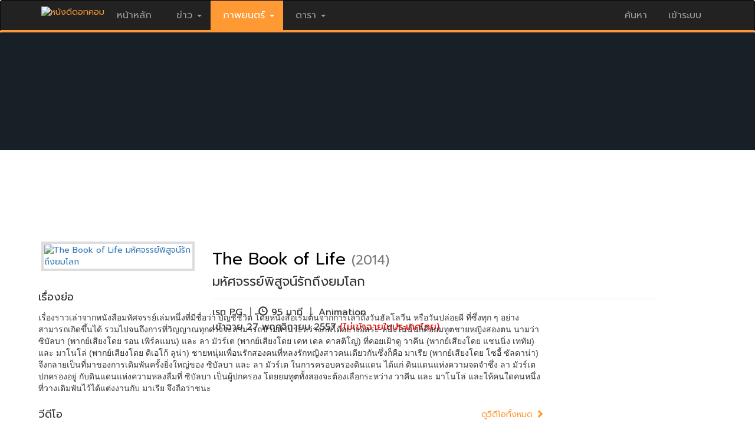

--- FILE ---
content_type: text/html
request_url: https://www.nangdee.com/title/html/3608/The-Book-of-Life.html
body_size: 11394
content:
<!DOCTYPE html>
<html lang="th" class="no-js">
  <head>
    <meta charset="utf-8">
    <meta http-equiv="X-UA-Compatible" content="IE=edge">
    <meta name="viewport" content="width=device-width, initial-scale=1, minimum-scale=1, maximum-scale=1">
	<meta name="KeyWords" content="หนัง The Book of Life มหัศจรรย์พิสูจน์รักถึงยมโลก ,เรื่องย่อ ,ตัวอย่างหนัง The Book of Life มหัศจรรย์พิสูจน์รักถึงยมโลก ,เช็ครอบหนัง ,The Book of Life, Book of Life, มหัศจรรย์พิสูจน์รักถึงยมโลก">
	<meta name="Description" content="ตัวอย่างภาพยนตร์ The Book of Life มหัศจรรย์พิสูจน์รักถึงยมโลก ข้อมูลหนัง หนัง ภาพยนตร์ โปรแกรมหนัง ภาพจากหนัง วอลเปเปอร์ โปสเตอร์ Picture Wallpaper Poster Movie Clip Video Trailer The Book of Life  Book of Life  มหัศจรรย์พิสูจน์รักถึงยมโลก">
	<meta property="fb:app_id" content="106309412740487" />
	<!--<meta property="fb:admins" content="1195197044">-->
	<meta property="og:url" content="https://www.nangdee.com/title/html/3608/The-Book-of-Life.html" />
	<meta property="og:type" content="website" />
	<meta property="og:title" content="หนัง The Book of Life มหัศจรรย์พิสูจน์รักถึงยมโลก  เรื่องย่อ  ตัวอย่างหนัง The Book of Life มหัศจรรย์พิสูจน์รักถึงยมโลก  เช็ครอบหนัง " />
	<meta property="og:description" content="ตัวอย่างภาพยนตร์ The Book of Life มหัศจรรย์พิสูจน์รักถึงยมโลก ข้อมูลหนัง หนัง ภาพยนตร์ โปรแกรมหนัง ภาพจากหนัง วอลเปเปอร์ โปสเตอร์ Picture Wallpaper Poster Movie Clip Video Trailer The Book of Life  Book of Life  มหัศจรรย์พิสูจน์รักถึงยมโลก" />
	<meta property="og:image" content="https://www.nangdee.com/photoThumbnail/items/m3608_cJPcwwcThu51017.jpg" />
	<meta name="ROBOTS" content="index, follow">
    <title>หนัง The Book of Life มหัศจรรย์พิสูจน์รักถึงยมโลก  เรื่องย่อ  ตัวอย่างหนัง The Book of Life มหัศจรรย์พิสูจน์รักถึงยมโลก  เช็ครอบหนัง </title>
	<link rel="image_src" type="image/jpeg" href="https://www.nangdee.com/photoThumbnail/items/m3608_cJPcwwcThu51017.jpg" />
	<link href="https://fonts.googleapis.com/css?family=Prompt" rel="stylesheet">
    <!-- Latest compiled and minified CSS -->
    <link rel="stylesheet" href="https://www.nangdee.com/bootstrap/css/bootstrap.min.css?v=1470358897">
    <script src="https://www.nangdee.com/bootstrap/jquery-1.12.0.min.js"></script>
    <!-- Latest compiled and minified JavaScript -->
    <script src="https://www.nangdee.com/bootstrap/js/bootstrap.min.js"></script>
	<!-- <script src="https://www.nangdee.com/title/jwplayer/jwplayer.js"></script>  -->
	<script type="text/javascript" src="https://www.nangdee.com/movieclip/jwplayer-7.4.4/jwplayer.js"></script>
	<script>jwplayer.key="/kOWIRklsq5I3wpIUoWltjEBRLLydWXsroaTgQ==";</script>

	<!-- <link rel="stylesheet" href="https://www.nangdee.com/style_res.min.css?v=1479965185"> -->
	<link rel="stylesheet" href="https://www.nangdee.com/style_res.css?v=1479965185">
	<link rel="stylesheet" href="https://www.nangdee.com/title/style_mvt.css?v=1482233996">
	<!-- <link rel="stylesheet" href="https://www.nangdee.com/title/style_mvt.css?v=1482233996"> -->
	<link rel="shortcut icon" href="https://www.nangdee.com/images/favicon.ico">
</head>
<!--<body role="document" oncontextmenu="return false">-->
<body role="document">
<div id="fb-root"></div>
<script>(function(d, s, id) {
  var js, fjs = d.getElementsByTagName(s)[0];
  if (d.getElementById(id)) return;
  js = d.createElement(s); js.id = id;
  js.src = "//connect.facebook.net/th_TH/sdk.js#xfbml=1&version=v2.6&appId=106309412740487";
  fjs.parentNode.insertBefore(js, fjs);
}(document, 'script', 'facebook-jssdk'));</script>
<!-- Header && Menu -->
<style text="text/css">
@media (max-width:767px) {
.logindesk {
		display: none;
	}
}
</style>
<div id="headernd_banner1300" style="display:none;margin:0;padding:0px 0px 0px 0px;background-color:#e5e5e5">
<center>
<!--/*
  *
  * Revive Adserver Asynchronous JS Tag
  * - Generated with Revive Adserver v4.0.1
  *
  */-->

<ins data-revive-zoneid="12" data-revive-id="4f232fc4edd038864f422c1d5b30dafd"></ins>
<script async src="//www.nangdee.com/advertisement/www/delivery/asyncjs.php"></script></center>
</div>
<div id="headernd_mobile" style="display:none"></div>
<div class="navbar navbar-inverse" style="border-bottom: 4px solid #ff9933; padding:0;" id="ndnavbar">
	<div class="container"">
		<!-- Brand and toggle get grouped for better mobile display -->
		<div class="navbar-header">
			<button type="button" class="navbar-toggle" data-toggle="collapse" data-target="#navbar" aria-expanded="false" aria-controls="navbar">
				<span class="sr-only">Toggle navigation</span>
				<span class="icon-bar"></span>
				<span class="icon-bar"></span>
				<span class="icon-bar"></span>
			</button>
			<a href="https://www.nangdee.com" style="color:#ff9933;" title="ข่าว ภาพยนตร์ บันเทิง ดารา"><img src="https://www.nangdee.com/images/logo.png"  alt="หนังดีดอทคอม"height="30px;"   style="margin-top:10px;"></a>
		</div>
		<!-- Collect the nav links, forms, and other content for toggling -->
		<div class="collapse navbar-collapse" id="navbar">
			<ul class="nav navbar-nav" style="font-size:16px;">
									<li><a href="https://www.nangdee.com" style="font-size:16px;">&nbsp;หน้าหลัก&nbsp;</a></li>
								<li class="dropdown">
											<a href="#" class="dropdown-toggle" data-toggle="dropdown" style="font-size:16px;">&nbsp;ข่าว&nbsp;<b class="caret"></b></a>
										<ul class="dropdown-menu">	
						<li><a href="https://news.nangdee.com/" style="font-size:16px;">ข่าวทั้งหมด</a></li>
						<li><a href="https://news.nangdee.com/?nType=1" style="font-size:16px;">ข่าวหนัง</a></li>
						<li><a href="https://news.nangdee.com/?nType=2" style="font-size:16px;">ข่าวดารา</a></li>
						<li><a href="https://news.nangdee.com/?nType=4" style="font-size:16px;">ข่าวสัพเพเหระ</a></li>
						 <li class="divider"></li>
					</ul>
				</li>
				<li class="dropdown">
											<a href="#" class="dropdown-toggle" data-toggle="dropdown" style="background:#ff9933;"><font style="color:#fff;font-size:16px;">&nbsp;ภาพยนตร์&nbsp;<b class="caret"></b></font></a>
										<ul class="dropdown-menu">	
						<li><a href="https://www.nangdee.com/movies/?t=1" style="font-size:16px;">ข้อมูลภาพยนตร์</a></li>
						<li><a href="https://video.nangdee.com/" style="font-size:16px;">ตัวอย่างหนัง</a></li>
						<li><a href="https://www.nangdee.com/title/all_posters.php?pt=1" style="font-size:16px;">โปสเตอร์หนัง</a></li>
						<li><a href="https://movie.nangdee.com/" style="font-size:16px;">Now Showing & Coming Soon</a></li>
						<li><a href="https://reward.nangdee.com/" style="font-size:16px;">ชิงรางวัล</a></li>
						<li><a href="https://www.nangdee.com/specialnews/" style="font-size:16px;">หนังดีจัดอันดับ</a></li>
						<li class="divider"></li>
					</ul>
				</li>
				<li class="dropdown">
											<a href="#" class="dropdown-toggle" data-toggle="dropdown" style="font-size:16px;">&nbsp;ดารา&nbsp;<b class="caret"></b></a>
										<ul class="dropdown-menu">	
						<li><a href="https://star.nangdee.com/" style="font-size:16px;">ประวัติดารา</a></li>
						<!--<li><a href="https://www.nangdee.com/instagramdara/index.php" style="font-size:16px;">IG ดารา</a></li>-->
						<li><a href="https://www.nangdee.com/stars/borntoday.php" style="font-size:16px;">วันเกิดดารา</a></li>
						<li><a href="https://album.nangdee.com/" style="font-size:16px;">อัลบั้มดารา</a></li>
						<li><a href="https://drama.nangdee.com/" style="font-size:16px;">ละคร</a></li>
						 <li class="divider"></li>
					</ul>
				</li>
			</ul>

			<ul class="nav navbar-nav navbar-right">
				<li class="dropdown">
					<a href="#" class="dropdown-toggle" data-toggle="dropdown" style="font-size:16px;">ค้นหา</a>
					<ul class="dropdown-menu">	
						<font style="color:#fff;"><b style="display: inline-block; width: 5; height: 5; margin-left:215px; margin-top:-40px; vertical-align: middle; border-bottom: 8px dashed; border-bottom: 8px solid \9; border-right: 8px solid transparent; border-left: 8px solid transparent;"></b></font>
						<li style="padding:0;margin:0;">
						
						<form id="form_search_for" method="post" action="https://www.nangdee.com/find/"  onSubmit="return c_check();">
						<div class="col-sm-12 col-xs-6" style="z-index:1;padding:5px;">
						<select name="s" id="select3" onchange="Checktitle(this);" class="form-control">
						<option value="all" selected>ทั้งหมด</option>
						<option value="titles">ชื่อเรื่อง</option>
						<option value="names">ชื่อบุคคล</option>
						<option value="years">ปีที่ฉาย(ค.ศ.)</option>
						<option value="keywords">คำสำคัญ</option>
						<option value="news">ข่าว</option>
						</select>
						</div>
						<div class="col-sm-8 col-xs-6" style="z-index:1;padding:5px;"><input name="forvalue" type="text" id="forvalue" size="30"  maxlength="30" class="form-control"></div>
						<div class="col-sm-4 col-xs-12" style="z-index:1;padding:10px 5px 5px 5px;text-align:right; "><input type="image" id="btn_search" value="Submit" src="https://www.nangdee.com/images/searchnd.jpg" style="max-width:100px;"></div>
						</form>
						</li>
						<li>
							<div class="col-xs-12"><span class="paligntext"><font color="#ff0000" style="font-size:14px;">ติดตามหนังดี</font>:<a href="https://www.youtube.com/user/NangdeeWeb" style="color:#ff9933;" title="Youtube" target="_blank"><img src="https://www.nangdee.com/images/yt_social_icon.png" width="23" height="23" alt="Youtube"></a>&nbsp;&nbsp;<a href="https://www.instagram.com/nangdeedotcom/" style="color:#ff9933;" title="Instagram" target="_blank"><img src="https://www.nangdee.com/images/ig_social_icon.png" width="23" height="23" alt="Instagram"></a>&nbsp;&nbsp;<a href="https://www.facebook.com/nangdee.fan?ref=ts&v=wall" style="color:#ff9933;" title="Facebook" target="_blank"><img src="https://www.nangdee.com/images/fb_social_icon.png" width="23" height="23" alt="Facebook"></a>&nbsp;&nbsp;<a href="https://twitter.com/Nangdee" style="color:#ff9933;" title="Twitter" target="_blank"><img src="https://www.nangdee.com/images/tt_social_icon.png" width="23" height="23" alt="Twitter"></a></span></div>
						</li>
					</ul>
				</li>
				<li id="loginmobile">
											<a href="https://www.nangdee.com/member" style="font-size:16px;">&nbsp;เข้าระบบ&nbsp;</a>
									</li>	
			</ul>

		</div><!-- /.navbar-collapse -->
		<div id="logindesk" class="logindesk">
						</div>
	</div><!-- /.container -->
</div><!-- /.ndnavbar -->
<script>

var obj = document.all;
var sw = screen.width,txt = "";
function Checktitle(Chk){
	if (Chk.options[Chk.selectedIndex].value=="years") {
		var y = new Date();
		document.getElementById('forvalue').value = y.getFullYear(); 
	} 
	else 
	{
		if (Chk.options[Chk.selectedIndex].value=="dobs") {
			var y = new Date();
			var m = y.getMonth()+1;
			var ymd = y.getFullYear()+'-'+m+'-'+y.getDate();
			document.getElementById('forvalue').value = ymd; 
		} else {document.getElementById('forvalue').value = "";} 
	}
}
function c_check(){
if(document.getElementById('forvalue').value == "")
	{
		alert("กรุณาใส่ข้อความ ที่ต้องการค้นหา");		//alert with appropriate message
		document.getElementById('forvalue').select();	//place cursor on the input box
		return false;
	}
}
if(sw < 768)
{
	txt += '<div class="container" style="height:60px;"></div>';
	document.getElementById("ndnavbar").className = "navbar navbar-inverse navbar-fixed-top";
	document.getElementById("headernd_mobile").innerHTML = txt;
	document.getElementById("headernd_mobile").style.display = "";
	/*document.getElementById("logomobile").style.display = "";*/
	/*document.getElementById("loginmobile").style.display = "";*/
	document.getElementById("logindesk").style.display = "none";
	/*document.getElementById("loginmobile").style.display = "block";*/
}
if(document.body.clientWidth >= 1300)
{
	document.getElementById("headernd_banner1300").style.display = "block";
}
$(document).ready(function(){
    $('ul.nav li.dropdown').hover(function() {
      $(this).find('.dropdown-menu').stop(true, true).delay(200).fadeIn(200);
    }, function() {
      $(this).find('.dropdown-menu').stop(true, true).delay(200).fadeOut(200);
    });
});
$(window).resize(function() { 
	var windowWidth = $(window).width();
	if(windowWidth >= 1300){
		document.getElementById("headernd_banner1300").style.display = "block";
	} else {
		document.getElementById("headernd_banner1300").style.display = "none";
	}
});
</script><!-- End Header && Menu -->
<a href="#0" class="cd-top">Top</a>
<script src="https://www.nangdee.com/js/main.js"></script>

<div class="container pd" style="width:100%;margin-top:-15px;">
	<div class="row" style="margin:0;padding:0;">        
		<div class="col-xs-12 col-sm-12 mv" style="margin:0;padding:0;">
			
			<div class='mv-heading-empty'>
				<div class="mv-panel movie" style='height:200px;background-color:#162026;'>
										<div class='mv-container-empty'>

						<div class="mv-panel-body">

							<div class="featured-art">
								<a href='https://www.nangdee.com/title/html/3608/The-Book-of-Life.html' target="_parent" title="The Book of Life"><img src="https://www.nangdee.com/photoThumbnail/items/m3608_cJPcwwcThu51017.jpg" alt="The Book of Life มหัศจรรย์พิสูจน์รักถึงยมโลก "></a>
							</div>
							<div class="mv-panel-content">
								<h1><span><a href='https://www.nangdee.com/title/html/3608/The-Book-of-Life.html' target="_parent" class="mvtitleback30" title="The Book of Life">The Book of Life</a></span>
<a href='https://www.nangdee.com/movies/?t=2&y=2014' class="year">(2014)</a>
</h1>
<br><h4><span>มหัศจรรย์พิสูจน์รักถึงยมโลก</span></h4>
<div style="margin-top: 7px; margin-bottom: 10px; border-top: 1px solid #e5e5e5;width:100%;height:1px;"></div>
<nav class="mv-panel-nav">
<li>
 เรท PG <font style="color:#777777;">&nbsp;|&nbsp;</font> <span style="margin: 0; padding: 0;" class="glyphicon glyphicon-time"> </span> 95&nbsp;นาที <font style="color:#777777;">&nbsp;|&nbsp;</font> <a href="https://www.nangdee.com/movies/?t=3&g=3&gt=Animation">Animation</a></li>
<li>
เข้าฉาย 
27 พฤศจิกายน 2557 <font style="color:#ff0000;">(ไม่เข้าฉายในประเทศไทย)</font></li>
								</nav>
							</div><!-- /.mv-panel-content -->

						</div><!-- /.mv-panel-body -->
					</div><!-- /.mv-container -->
				</div><!-- /.mv-panel movie -->
			</div><!-- /.mv-heading -->

		</div><!-- /.col-sm-12 -->
	</div><!-- /.row -->
</div><!-- /.container pd -->

<div><IFRAME SRC="https://www.nangdee.com/title/addcounter_movie.php?m=3608" WIDTH="1" HEIGHT="1" SCROLLING="no" FRAMEBORDER="0"></IFRAME></div>


<div class="container" style="margin-top: 30px;">
	<div class="row">        
		<div class="col-md-9 col-sm-7 col-xs-12">
				<!-- Production Notes -->
				<div class="col-xs-12 col-sm-12 mv" style="padding: 0; margin: 0;">
<div class="col-xs-12 col-sm-12 mv" style="padding: 0; margin: 0; margin-bottom: 5px;"><span><h4>เรื่องย่อ</h4></span></div>
<div style="text-align: left; font-family: Tahoma, sans-serif;">
เรื่องราวเล่าจากหนังสือมหัศจรรย์เล่มหนึ่งที่มีชื่อว่า บัญชีชีวิต โดยหนังสือเริ่มต้นจากการเล่าถึงวันฮัลโลวีน หรือวันปล่อยผี ที่ซึ่งทุก ๆ อย่างสามารถเกิดขึ้นได้ รวมไปจนถึงการที่วิญญาณทุกดวงจะสามารถข้ามผ่านระหว่างภพได้อย่างอิสระ หนึ่งในนั้นก็คือยมทูตชายหญิงสองตน นามว่า ซิบัลบา (พากย์เสียงโดย รอน เพิร์ลแมน) และ ลา มัวร์เต (พากย์เสียงโดย เคท เดล คาสติโญ่) ที่คอยเฝ้าดู วาคีน (พากย์เสียงโดย แชนนิ่ง เททัม) และ มาโนโล่ (พากย์เสียงโดย ดิเอโก้ ลูน่า) ชายหนุ่มเพื่อนรักสองคนที่หลงรักหญิงสาวคนเดียวกันซึ่งก็คือ มาเรีย (พากย์เสียงโดย โซอี้ ซัลดาน่า) จึงกลายเป็นที่มาของการเดิมพันครั้งยิ่งใหญ่ของ ซิบัลบา และ ลา มัวร์เต ในการครอบครองดินแดน ได้แก่ ดินแดนแห่งความจดจำซึ่ง ลา มัวร์เต ปกครองอยู่ กับดินแดนแห่งความหลงลืมที่ ซิบัลบา เป็นผู้ปกครอง โดยยมทูตทั้งสองจะต้องเลือกระหว่าง วาคีน และ มาโนโล่ และให้คนใดคนหนึ่งที่วางเดิมพันไว้ได้แต่งงานกับ มาเรีย จึงถือว่าชนะ</div>
</div><!-- /.col-xs-12 col-sm-12 mv -->
<div class="col-xs-12 col-sm-12 mv" style="margin:0;padding:0;"><div class="col-xs-12 col-sm-12 mv" style="padding: 0; margin: 15px 0px 5px 0px;"><div class="col-xs-8 col-sm-8" style="padding-left:0; padding-bottom:0;"><span><h4>วีดีโอ</h4></span></div>
<div class="col-xs-4 col-sm-4" style="padding-right: 0px; margin-top:10px;padding-bottom:0;text-align:right;"><a href="https://www.nangdee.com/movieclip/watch.php?v=iGXrv4bL1i" class="linktextorange" target="_parent">ดูวีดีโอทั้งหมด <span class="glyphicon glyphicon-chevron-right"></span></a></div></div>
<div class="col-xs-12 col-sm-12 mv" style="padding:0;margin:0;">
	<div class="innity-admax-bg">
	<center><div id="myElement">Loading the player ...</div></center>
<script type="text/javascript">
var playerInstance = jwplayer("myElement");
playerInstance.setup({
file: "//www.youtube.com/watch?v=lOidYzmVrgk",
width: "955",
height: "537",
autostart: false,
image: '//i.ytimg.com/vi/lOidYzmVrgk/hqdefault.jpg'
});
</script>
	</div>
</div>
<div class="col-xs-12 col-sm-12 mv" style="margin: 15px 0 0 0; padding:0;">
						<div class="youtube">
							<div class="col-xs-12 col-sm-12 mv" style="padding-left:0;">
								<div class="if_wrapper">
									<div class="h_iframe">
										<img class="if_ratio" src="https://www.nangdee.com/images/16x9.png">
										<iframe width="100%" src="https://www.youtube.com/embed/lOidYzmVrgk" frameborder="0" allowfullscreen></iframe>
									</div>
									<p align="center"><span><b></b></span></p>
								</div>
							</div>
						</div>
						</div> <!-- /.col-xs-12 col-sm-12 mv -->
<div class="col-xs-12 col-sm-12" style="margin-top: 10px; text-align:center;">Ultimate Trailer</div>
</div> <!-- /.col-xs-12 col-sm-12 mv -->
<div class="col-xs-12 col-sm-12" style="margin: 0; padding:0;">
<div class="col-xs-8 col-sm-8" style="padding-left:0; padding-bottom:0;"><span><h4>รูปภาพ</h4></span></div><div class="col-xs-4 col-sm-4" style="padding-right: 0px; margin-top:10px;padding-bottom:0;text-align:right;"><a href="https://www.nangdee.com/title/mt_assets.php?m=3608&p=3#picture" class="linktextorange" target="_parent">ดูภาพทั้งหมด <span class="glyphicon glyphicon-chevron-right"></span></a></div>
<div class="col-xs-12 col-sm-12" style="margin: 0; padding:0; font-family: Tahoma, sans-serif;">
<div class="col-sm-2 col-xs-4" style="margin: 0px; padding: 0px;"><a href="https://www.nangdee.com/title/mt_assets.php?m=3608&p=1#poster" target="_parent"><div class="img-thumbnail-mv" style="background-image:url('https://www.nangdee.com/photoThumbnail/mposters/m3608t/book_of_li_pVRM0CwWed114642.jpg');"></div></a></div><div class="col-sm-2 col-xs-4" style="margin: 0px; padding: 0px;"><a href="https://www.nangdee.com/title/mt_assets.php?m=3608&p=1#poster" target="_parent"><div class="img-thumbnail-mv" style="background-image:url('https://www.nangdee.com/photoThumbnail/mposters/m3608t/book_of_li_zA8odvRWed114638.jpg');"></div></a></div><div class="col-sm-2 col-xs-4" style="margin: 0px; padding: 0px;"><a href="https://www.nangdee.com/title/mt_assets.php?m=3608&p=1#poster" target="_parent"><div class="img-thumbnail-mv" style="background-image:url('https://www.nangdee.com/photoThumbnail/mposters/m3608t/book_of_li_8Stg5vyWed114634.jpg');"></div></a></div><div class="col-sm-2 col-xs-4" style="margin: 0px; padding: 0px;"><a href="https://www.nangdee.com/title/mt_assets.php?m=3608&p=1#poster" target="_parent"><div class="img-thumbnail-mv" style="background-image:url('https://www.nangdee.com/photoThumbnail/mposters/m3608t/book_of_li_2sHDrMTWed114631.jpg');"></div></a></div><div class="col-sm-2 col-xs-4" style="margin: 0px; padding: 0px;"><a href="https://www.nangdee.com/title/mt_assets.php?m=3608&p=1#poster" target="_parent"><div class="img-thumbnail-mv" style="background-image:url('https://www.nangdee.com/photoThumbnail/mposters/m3608t/book_of_li_G3jJdaDWed114627.jpg');"></div></a></div><div class="col-sm-2 col-xs-4" style="margin: 0px; padding: 0px;"><a href="https://www.nangdee.com/title/mt_assets.php?m=3608&p=1#poster" target="_parent"><div class="img-thumbnail-mv" style="background-image:url('https://www.nangdee.com/photoThumbnail/mposters/m3608t/book_of_li_VF6oVAFWed114623.jpg');"></div></a></div></div>
</div><!-- /.col-xs-12 col-sm-12 -->
<div class="col-xs-12 col-sm-12 mv" style="margin: 15px 0 15px 0; padding: 0px; ">
<a href="https://www.nangdee.com/title/mt_assets.php?m=3608&p=3#picture" target="_parent" class="linktextblack">รูปภาพ (12)</a> <font color='#000'>|</font> <a href="https://www.nangdee.com/title/mt_assets.php?m=3608&p=1#poster" target="_parent" class="linktextblack">โปสเตอร์ (27)</a> <font color='#000'>|</font> <a href="https://www.nangdee.com/movieclip/watch.php?m=3608" target="_parent" class="linktextblack">ตัวอย่างหนัง (3)</a></div>
			
			<!-- HR --><div class="col-xs-12 col-sm-12 mv" style="margin: 0; padding: 0;"><hr style="border-top: 1px solid #e5e5e5; width:100%;"></div>
			
			<!-- Rating -->
			<div class="col-xs-12 col-sm-12 mv" style="margin: 0; padding: 0;">
				<IFRAME SRC="https://www.nangdee.com/title/m_rating.php?movie_id=3608" WIDTH="100%" HEIGHT="80" SCROLLING="no" FRAMEBORDER="0" marginwidth="0" marginheight="0"></IFRAME>
			</div>
			
			<!-- HR --><div class="col-xs-12 col-sm-12 mv" style="margin: 0; padding: 0;"><hr style="border-top: 1px solid #e5e5e5; width:100%;"></div>

			<div class="col-xs-12 col-sm-12 mv" style="margin: 0; padding: 0;">
<span style="margin-top: 15px; margin-bottom: 5px;"><h4>ผู้กำกับ</h4></span>
<div class="col-xs-12 col-sm-6" style="font-family: Tahoma, sans-serif; padding-bottom: 5px; margin: 0; padding: 0">
<div class="col-xs-4 col-sm-3" style="margin:0;padding:0; min-height:117px;"><a href='https://www.nangdee.com/name/f/12884/จอร์จ-อาร์.-กูเตียร์เรซ.html'><img src=https://www.nangdee.com/photoThumbnail/persons/p12884_3zYIfE9Thu101555.jpg width="80px" class="img-thumbnail-noborder" style="padding:0px; margin-bottom: 5px; max-height:117px;"></a></div>
<div class="col-xs-8 col-sm-9 " style="tex-align:left; paddng-top:10px;">
<div class="col-xs-12 col-sm-12" style="text-align:left; line-height: 20px;"><a href="https://www.nangdee.com/name/f/12884/จอร์จ-อาร์.-กูเตียร์เรซ.html" class="linktextblack"><b>จอร์จ อาร์. กูเตียร์เรซ</b></a><br>
</div>
</div>
</div>
</div><!-- /.col-xs-12 col-sm-12 mv -->
<div class="col-xs-12 col-sm-12 mv" style="margin: 0; padding: 0;" >
<span style="margin-top: 15px; margin-bottom: 5px;"><h4>ผู้แต่ง</h4></span>
<div class="col-xs-12 col-sm-6" style="margin: 0; padding: 0; font-family: Tahoma, sans-serif; padding-bottom: 5px;">
<div class="col-xs-4 col-sm-3" style="margin: 0; padding: 0; min-height:117px;"><a href='https://www.nangdee.com/name/f/12884/จอร์จ-อาร์.-กูเตียร์เรซ.html'><img src=https://www.nangdee.com/photoThumbnail/persons/p12884_3zYIfE9Thu101555.jpg width="80px" class="img-thumbnail-noborder" style="padding: 0px; max-height: 117px;"></a></div>
<div class="col-xs-8 col-sm-9" style="tex-align:left; paddng-top:10px;">
<div class="col-xs-12 col-sm-12" style="tex-align:left; line-height: 20px;"><a href="https://www.nangdee.com/name/f/12884/จอร์จ-อาร์.-กูเตียร์เรซ.html" class="linktextblack"><b>จอร์จ อาร์. กูเตียร์เรซ</b></a></div></div>
</div>
</div><!-- /.col-xs-12 col-sm-12 mv -->
<div class="col-xs-12 col-sm-12 mv" style="margin: 0; padding: 0;">
<span style="margin-top: 15px; margin-bottom: 5px;"><h4>นักแสดง</h4></span>
<div class="col-xs-12 col-sm-6" style="margin: 0; padding: 0; font-family: Tahoma, sans-serif; padding-bottom: 5px;">
<div class="col-xs-4 col-sm-3" style="margin:0;padding:0; min-height:117px;"><a href='https://www.nangdee.com/name/f/4628/ดิเอโก้--ลูน่า.html'><img src=https://www.nangdee.com/photoThumbnail/persons/p4628_78R1i6DWed101350.jpg width="80px" class="img-thumbnail-noborder" style="padding:0px;max-height:117px;"></a></div>
<div class="col-xs-8 col-sm-9">
<div class="col-xs-12 col-sm-12" style="text-align:left; line-height: 20px;"><a href="https://www.nangdee.com/name/f/4628/ดิเอโก้--ลูน่า.html" class="linktextblack"><b>ดิเอโก้  ลูน่า</b></a><br>
พากย์เสียง มาโนโล่</div>
</div>
</div>
<div class="col-xs-12 col-sm-6" style="margin: 0; padding: 0; font-family: Tahoma, sans-serif; padding-bottom: 5px;">
<div class="col-xs-4 col-sm-3" style="margin:0;padding:0; min-height:117px;"><a href='https://www.nangdee.com/name/f/4961/โซอี้--ซัลดาน่า.html'><img src=https://www.nangdee.com/photoThumbnail/persons/p4961_1DFEWIIWed53214.jpg width="80px" class="img-thumbnail-noborder" style="padding:0px;max-height:117px;"></a></div>
<div class="col-xs-8 col-sm-9">
<div class="col-xs-12 col-sm-12" style="text-align:left; line-height: 20px;"><a href="https://www.nangdee.com/name/f/4961/โซอี้--ซัลดาน่า.html" class="linktextblack"><b>โซอี้  ซัลดาน่า</b></a><br>
พากย์เสียง มาเรีย</div>
</div>
</div>
<div class="col-xs-12 col-sm-6" style="margin: 0; padding: 0; font-family: Tahoma, sans-serif; padding-bottom: 5px;">
<div class="col-xs-4 col-sm-3" style="margin:0;padding:0; min-height:117px;"><a href='https://www.nangdee.com/name/f/3380/รอน--เพิร์ลแมน.html'><img src=https://www.nangdee.com/photoThumbnail/persons/p3380_t66a6THWed101323.jpg width="80px" class="img-thumbnail-noborder" style="padding:0px;max-height:117px;"></a></div>
<div class="col-xs-8 col-sm-9">
<div class="col-xs-12 col-sm-12" style="text-align:left; line-height: 20px;"><a href="https://www.nangdee.com/name/f/3380/รอน--เพิร์ลแมน.html" class="linktextblack"><b>รอน  เพิร์ลแมน</b></a><br>
พากย์เสียง ซิบัลบา</div>
</div>
</div>
<div class="col-xs-12 col-sm-6" style="margin: 0; padding: 0; font-family: Tahoma, sans-serif; padding-bottom: 5px;">
<div class="col-xs-4 col-sm-3" style="margin:0;padding:0; min-height:117px;"><a href='https://www.nangdee.com/name/f/9184/เคท-เดล-คาสติโญ่.html'><img src=https://www.nangdee.com/photoThumbnail/persons/p9184_5cMqRXrThu50657.jpg width="80px" class="img-thumbnail-noborder" style="padding:0px;max-height:117px;"></a></div>
<div class="col-xs-8 col-sm-9">
<div class="col-xs-12 col-sm-12" style="text-align:left; line-height: 20px;"><a href="https://www.nangdee.com/name/f/9184/เคท-เดล-คาสติโญ่.html" class="linktextblack"><b>เคท เดล คาสติโญ่</b></a><br>
พากย์เสียง ลา มัวร์เต</div>
</div>
</div>
<div class="col-xs-12 col-sm-6" style="margin: 0; padding: 0; font-family: Tahoma, sans-serif; padding-bottom: 5px;">
<div class="col-xs-4 col-sm-3" style="margin:0;padding:0; min-height:117px;"><a href='https://www.nangdee.com/name/f/4409/แชนนิ่ง--เททัม.html'><img src=https://www.nangdee.com/photoThumbnail/persons/p4409_BKTtBg4Fri105122.jpg width="80px" class="img-thumbnail-noborder" style="padding:0px;max-height:117px;"></a></div>
<div class="col-xs-8 col-sm-9">
<div class="col-xs-12 col-sm-12" style="text-align:left; line-height: 20px;"><a href="https://www.nangdee.com/name/f/4409/แชนนิ่ง--เททัม.html" class="linktextblack"><b>แชนนิ่ง  เททัม</b></a><br>
พากย์เสียง วาคีน</div>
</div>
</div>
<div class="col-xs-12 col-sm-6" style="margin: 0; padding: 0; font-family: Tahoma, sans-serif; padding-bottom: 5px;">
<div class="col-xs-4 col-sm-3" style="margin:0;padding:0; min-height:117px;"><a href='https://www.nangdee.com/name/f/6033/คริสติน่า--แอพเพิลเกท.html'><img src=https://www.nangdee.com/photoThumbnail/persons/p6033_fM0RGJzFri12646.jpg width="80px" class="img-thumbnail-noborder" style="padding:0px;max-height:117px;"></a></div>
<div class="col-xs-8 col-sm-9">
<div class="col-xs-12 col-sm-12" style="text-align:left; line-height: 20px;"><a href="https://www.nangdee.com/name/f/6033/คริสติน่า--แอพเพิลเกท.html" class="linktextblack"><b>คริสติน่า  แอพเพิลเกท</b></a><br>
พากย์เสียง แมรี่ เบธ</div>
</div>
</div>
<div class="col-xs-12 col-sm-6" style="margin: 0; padding: 0; font-family: Tahoma, sans-serif; padding-bottom: 5px;">
<div class="col-xs-4 col-sm-3" style="margin:0;padding:0; min-height:117px;"><a href='https://www.nangdee.com/name/f/3336/ไอซ์--คิวบ์.html'><img src=https://www.nangdee.com/photoThumbnail/persons/p3336_QB1npJxMon24503.jpg width="80px" class="img-thumbnail-noborder" style="padding:0px;max-height:117px;"></a></div>
<div class="col-xs-8 col-sm-9">
<div class="col-xs-12 col-sm-12" style="text-align:left; line-height: 20px;"><a href="https://www.nangdee.com/name/f/3336/ไอซ์--คิวบ์.html" class="linktextblack"><b>ไอซ์  คิวบ์</b></a><br>
พากย์เสียง ช่างทำเทียนไข</div>
</div>
</div>
<div class="col-xs-12 col-sm-6" style="margin: 0; padding: 0; font-family: Tahoma, sans-serif; padding-bottom: 5px;">
<div class="col-xs-4 col-sm-3" style="margin:0;padding:0; min-height:117px;"><a href='https://www.nangdee.com/name/f/10454/เฮคเตอร์--เอลิซอนโด.html'><img src=https://www.nangdee.com/photoThumbnail/persons/p10454_nWw22WxWed114533.jpg width="80px" class="img-thumbnail-noborder" style="padding:0px;max-height:117px;"></a></div>
<div class="col-xs-8 col-sm-9">
<div class="col-xs-12 col-sm-12" style="text-align:left; line-height: 20px;"><a href="https://www.nangdee.com/name/f/10454/เฮคเตอร์--เอลิซอนโด.html" class="linktextblack"><b>เฮคเตอร์  เอลิซอนโด</b></a><br>
พากย์เสียง คาร์ลอส ซานเชซ</div>
</div>
</div>
<span id="loadmore_cast" style="margin-top:5px;margin-bottom:5px;display:none;">
<div class="col-xs-12 col-sm-6" style="margin: 0; padding: 0; font-family: Tahoma, sans-serif; padding-bottom: 5px;">
<div class="col-xs-4 col-sm-3" style="margin:0;padding:0; min-height:117px;"><a href='https://www.nangdee.com/name/f/3338/แดนนี่--เทรโฮ.html'><img src=https://www.nangdee.com/photoThumbnail/persons/p3338_qkCADHgTue40706.jpg width="80px" class="img-thumbnail-noborder" style="padding:0px;max-height:117px;"></a></div>
<div class="col-xs-8 col-sm-9">
<div class="col-xs-12 col-sm-12" style="text-align:left; line-height: 20px;"><a href="https://www.nangdee.com/name/f/3338/แดนนี่--เทรโฮ.html" class="linktextblack"><b>แดนนี่  เทรโฮ</b></a><br>
พากย์เสียง ลูอิส ซานเชซ</div>
</div>
</div>
<div class="col-xs-12 col-sm-6" style="margin: 0; padding: 0; font-family: Tahoma, sans-serif; padding-bottom: 5px;">
<div class="col-xs-4 col-sm-3" style="margin:0;padding:0; min-height:117px;"><a href='https://www.nangdee.com/name/f/7538/คาร์ลอส--อลาซาคี.html'><img src=https://www.nangdee.com/photoThumbnail/persons/p7538_6NXkh26Mon35838.jpg width="80px" class="img-thumbnail-noborder" style="padding:0px;max-height:117px;"></a></div>
<div class="col-xs-8 col-sm-9">
<div class="col-xs-12 col-sm-12" style="text-align:left; line-height: 20px;"><a href="https://www.nangdee.com/name/f/7538/คาร์ลอส--อลาซาคี.html" class="linktextblack"><b>คาร์ลอส  อลาซาคี</b></a><br>
พากย์เสียง โพซาด้า</div>
</div>
</div>
<div class="col-xs-12 col-sm-6" style="margin: 0; padding: 0; font-family: Tahoma, sans-serif; padding-bottom: 5px;">
<div class="col-xs-4 col-sm-3" style="margin:0;padding:0; min-height:117px;"><a href='https://www.nangdee.com/name/f/6096/อาน่า--เดอ-ลา-รีกูร่า.html'><img src=https://www.nangdee.com/photoThumbnail/persons/p6096_uQFRkcAFri111316.jpg width="80px" class="img-thumbnail-noborder" style="padding:0px;max-height:117px;"></a></div>
<div class="col-xs-8 col-sm-9">
<div class="col-xs-12 col-sm-12" style="text-align:left; line-height: 20px;"><a href="https://www.nangdee.com/name/f/6096/อาน่า--เดอ-ลา-รีกูร่า.html" class="linktextblack"><b>อาน่า  เดอ ลา รีกูร่า</b></a><br>
พากย์เสียง คาร์เมน ซานเชซ</div>
</div>
</div>
<div class="col-xs-12 col-sm-6" style="margin: 0; padding: 0; font-family: Tahoma, sans-serif; padding-bottom: 5px;">
<div class="col-xs-4 col-sm-3" style="margin:0;padding:0; min-height:117px;"><a href='https://www.nangdee.com/name/f/8812/พลาซิโด้--โดมิงโก้.html'><img src=https://www.nangdee.com/photoThumbnail/persons/p8812_ynVqFvVThu51759.jpg width="80px" class="img-thumbnail-noborder" style="padding:0px;max-height:117px;"></a></div>
<div class="col-xs-8 col-sm-9">
<div class="col-xs-12 col-sm-12" style="text-align:left; line-height: 20px;"><a href="https://www.nangdee.com/name/f/8812/พลาซิโด้--โดมิงโก้.html" class="linktextblack"><b>พลาซิโด้  โดมิงโก้</b></a><br>
พากย์เสียง จอร์จ</div>
</div>
</div>
<div class="col-xs-12 col-sm-6" style="margin: 0; padding: 0; font-family: Tahoma, sans-serif; padding-bottom: 5px;">
<div class="col-xs-4 col-sm-3" style="margin:0;padding:0; min-height:117px;"><a href='https://www.nangdee.com/name/f/12229/แกเบรียล--อิเกลเซียส.html'><img src=https://www.nangdee.com/photoThumbnail/persons/p12229_zDi98guThu43659.jpg width="80px" class="img-thumbnail-noborder" style="padding:0px;max-height:117px;"></a></div>
<div class="col-xs-8 col-sm-9">
<div class="col-xs-12 col-sm-12" style="text-align:left; line-height: 20px;"><a href="https://www.nangdee.com/name/f/12229/แกเบรียล--อิเกลเซียส.html" class="linktextblack"><b>แกเบรียล  อิเกลเซียส</b></a><br>
พากย์เสียง เปเป้ โรดริเกซ</div>
</div>
</div>
<div class="col-xs-12 col-sm-6" style="margin: 0; padding: 0; font-family: Tahoma, sans-serif; padding-bottom: 5px;">
<div class="col-xs-4 col-sm-3" style="margin:0;padding:0; min-height:117px;"><a href='https://www.nangdee.com/name/f/4655/ชีค--มาริน.html'><img src=https://www.nangdee.com/photoThumbnail/persons/p4655_zKXyDNNWed113801.jpg width="80px" class="img-thumbnail-noborder" style="padding:0px;max-height:117px;"></a></div>
<div class="col-xs-8 col-sm-9">
<div class="col-xs-12 col-sm-12" style="text-align:left; line-height: 20px;"><a href="https://www.nangdee.com/name/f/4655/ชีค--มาริน.html" class="linktextblack"><b>ชีค  มาริน</b></a><br>
พากย์เสียง ปันโช โรดริเกซ</div>
</div>
</div>
<div class="col-xs-12 col-sm-6" style="margin: 0; padding: 0; font-family: Tahoma, sans-serif; padding-bottom: 5px;">
<div class="col-xs-4 col-sm-3" style="margin:0;padding:0; min-height:117px;"><a href='https://www.nangdee.com/name/f/19527/แดน--นาวาร์โร.html'><img src=https://www.nangdee.com/photoThumbnail/persons/p19527_yKT6bRlMon33517.jpg width="80px" class="img-thumbnail-noborder" style="padding:0px;max-height:117px;"></a></div>
<div class="col-xs-8 col-sm-9">
<div class="col-xs-12 col-sm-12" style="text-align:left; line-height: 20px;"><a href="https://www.nangdee.com/name/f/19527/แดน--นาวาร์โร.html" class="linktextblack"><b>แดน  นาวาร์โร</b></a><br>
พากย์เสียง ชาคัล</div>
</div>
</div>
<br></span>
</div><!-- /.col-xs-12 col-sm-12 mv -->
					<div class="col-xs-12 col-sm-12 mv" style="margin:0; padding:0;">
						<center><a name="loadmore1"></a>			
						<div id="loadmore1" class="loadmore_story" style="text-align: center; border :0px; padding:5px; margin: 15px 0px 15px 0px ;width: 100%;" onClick="javascript:loadmore_cast()">
							<a href="javascript:loadmore_cast()" title="" class="loadmore_story"><span class="glyphicon glyphicon-chevron-down"></span></a>
						</div>
						<div id="loadback1" class="loadmore_story" style="display: none; text-align: center; border :0px; padding:5px; margin: 15px 0px 15px 0px ;width: 100%;" onClick="javascript:loaback_cast()">
							<a href="#loadmore1" onclick="javascript:loadback_cast()" title="" class="loadmore_story"><span class="glyphicon glyphicon-chevron-up"></span></a>
						</div>
						</center>
					</div>
					<div class="col-xs-12 col-sm-12 mv" style="margin: 0; padding: 0"><hr style="border-top: 1px solid #e5e5e5; width:100%;"></div>
<div class="col-xs-12 col-sm-12 mv" style="margin:0; padding:0;">
<div class="col-xs-12 col-sm-12 mv"><h4>ค่ายผู้ผลิต</h4></div><div style="font-family: Tahoma, sans-serif;">
 <a href='http://www.foxmovies.com/' target='_balnk' class="linktextblack">20th Century Fox</a>
</div>
</div><!-- /.col-xs-12 col-sm-12 mv -->
<div class="col-xs-12 col-sm-12 mv" style="margin:0; padding:0;">
<div class="col-xs-12 col-sm-12 mv" style="margin-top: 15px;"><h4>ค่ายหนัง</h4></div><div style="font-family: Tahoma, sans-serif;">
 <a href='http://www.foxmovies.com/' target='_balnk' class="linktextblack">20th Century Fox</a>
</div>
</div><!-- /.col-xs-12 col-sm-12 mv -->
<div class="col-xs-12 col-sm-12 mv" style="margin:0; padding:0;">
<div class="col-xs-12 col-sm-12 mv" style="margin-top: 15px;"><h4>สถานที่ถ่ายทำ</h4></div><div style="font-family: Tahoma, sans-serif;">
 ประเทศสหรัฐอเมริกา</div>
</div><!-- /.col-xs-12 col-sm-12 mv -->
<div class="col-xs-12 col-sm-12 mv" style="margin:0; padding:0;">
<div class="col-xs-12 col-sm-12 mv" style="margin-top: 15px;"><h4>ภาษา</h4></div><div style="font-family: Tahoma, sans-serif;">
 อังกฤษ</div>
</div><!-- /.col-xs-12 col-sm-12 mv -->

				<!-- HR --><div class="col-xs-12 col-sm-12 mv" style="margin: 0; padding: 0;"><hr style="border-top: 1px solid #e5e5e5; width:100%;"></div>

				<script type="text/javascript">

				function getDocHeight(doc) {
					doc = doc || document;
					/* from http://stackoverflow.com/questions/1145850/get-height-of-entire-document-with-javascript*/
					var body = doc.body, html = doc.documentElement;
					var height = Math.max( body.scrollHeight, body.offsetHeight, 
						html.clientHeight, html.scrollHeight, html.offsetHeight );
					return height;
				}

				function setIframeHeight(id) {
					var ifrm = document.getElementById(id);
					var doc = ifrm.contentDocument? ifrm.contentDocument: ifrm.contentWindow.document;
					ifrm.style.visibility = 'hidden';
					ifrm.style.height = "10px"; /* reset to minimal height in case going from longer to shorter doc*/
					ifrm.style.height = getDocHeight( doc ) + "px";
					ifrm.style.visibility = 'visible';
				}
				</script>

				<iframe id="ifrm" name="ifrm" src="https://www.nangdee.com/title/title_news.php?movie_id=3608" onload="setIframeHeight(this.id)" WIDTH="100%" SCROLLING="no" FRAMEBORDER="0" MARGINHEIGHT="0" MARGINWIDTH="0"></iframe>
				
			<div class="col-xs-12 col-sm-12">
				<center>
				<div class="banner_700x100" style="text-align:center; margin-top:15px;">
					<IFRAME SRC="https://www.nangdee.com/include/banners/banner_728x90_movies_stars.html" WIDTH="728" SCROLLING="no" FRAMEBORDER="0" MARGINHEIGHT="0" MARGINWIDTH="0" bgcolor="#FFFFFF"></IFRAME> 
				</div>
				</center>
			</div>


			<div class="col-xs-12 col-sm-12" style="background: #F5F5F5; border: 1px solid #E5E5E5; margin: 0; padding: 0px; padding-bottom: 15px; margin-top: 15px;">
				<div class="fb-comments" data-href="https://www.nangdee.com/title/html/m3608.html" data-numposts="5" data-mobile="true"></div>
				<div class="fb-like" style="margin-left: 7px; data-href="https://www.nangdee.com/title/html/m3608.html" data-layout="button" data-action="like" data-show-faces="true"></div>
				<div class="fb-share-button" data-href="https://www.nangdee.com/title/html/m3608.html" data-layout="button_count"></div>
			</div>

			<div class="col-xs-12 col-sm-12">&nbsp;</div>

		</div><!-- /.col-md-9 col-sm-7 col-xs-12 -->

		<div class="col-md-3 col-sm-5 col-xs-12">

			<div class="col-xs-12 col-sm-12" style="margin: 0; margin-bottom: 20px; padding: 0;">

				<!-- banner 300x250 -->
				<div style="text-align: center;">
					<IFRAME SRC="https://www.nangdee.com/include/banners/banner_movies.html" WIDTH="300" HEIGHT="250" SCROLLING="no" FRAMEBORDER="0" MARGINHEIGHT="0" MARGINWIDTH="0"></IFRAME>
				</div>
				<!-- / banner 300x250 -->

			</div>

			<!-- <div class="col-xs-12 col-sm-12">&nbsp;</div>-->

			<div class="col-xs-12 col-sm-12" style="margin: 0; margin-bottom: 20px; padding: 0; border: 1px solid #E5E5E5; border-radius: 0px">

				<iframe id="ifrmnews" name="ifrmnews" src="https://www.nangdee.com/movies/newsmovie_ifrm.php" onload="setIframeHeight(this.id)" width="100%" scrolling="no" frameborder="0" marginheight="0" marginwidth="0"></iframe>
				
			</div><!-- /.col-xs-12 col-sm-12 mv -->


			<!-- BOX OFFICE -->

			<div class="col-xs-12 col-sm-12" style="margin: 0; margin-bottom: 20px; padding: 0;">
				<center>
				<div class="panel panel-default news" style="margin: 0; padding: 0;">
					<div class="col-xs-12 col-sm-12" style="margin: 0; padding: 0; background: #EFEFEF;"><h4>Box Office</h4></div>
					
					<div class="panel-body" style="margin: 0; margin-top: 15px; padding: 0; text-align: left;">

						<!--<iframe id="ifrmbox" name="ifrmbox" src="/include/boxoffice_ifrm.php" onload="setIframeHeight(this.id)" WIDTH="100%" SCROLLING="no" FRAMEBORDER="0" MARGINHEIGHT="0" MARGINWIDTH="0"></iframe>-->
									<div style="line-height: 16px; font-family: Tahoma, sans-serif;">

					<div class="col-xs-12" style="margin: 0; padding: 10px 0px 5px 0px;">
						<div class="col-xs-2"><img src="https://www.nangdee.com/images/boxt_th.jpg" alt="" width="19" height="12"></div>
						<div class="col-xs-10" style="text-align: right"><span id="box_th"></span></div>
					</div>

					<div class="col-xs-12" style="color: #666666; font-size: 0.8em; margin: 0; padding: 5px 0px 5px 0px; border-bottom: 1px solid #e5e5e5;">
						<div class="col-xs-3">เรื่อง</div>
						<div class="col-xs-6" style="text-align: right">ล่าสุด</div>
						<div class="col-xs-3" style="text-align: right">รวม</div>
					</div>

					<div class="col-xs-12" style="margin: 0; padding: 5px 0px 5px 0px; border-bottom: 1px solid #e5e5e5;">
						<div class="col-xs-6">1. <a class="textblack" title="" href="#" target="_blank" id="box_th_link1"><span id="box_th_text1" class="textblack"></span></a></div>
						<div class="col-xs-3" style="text-align: right"><span id="box_th_p11"></span></div>
						<div class="col-xs-3" style="text-align: right"><span id="box_th_p12"></span></div>
					</div>

					<div class="col-xs-12" style="margin: 0; padding: 5px 0px 5px 0px; border-bottom: 1px solid #e5e5e5;">
						<div class="col-xs-6">2. <a class="textblack" title="" href="#" target="_blank" id="box_th_link2"><span id="box_th_text2" class="textblack"></span></a></div>
						<div class="col-xs-3" style="text-align: right"><span id="box_th_p21"></span></div>
						<div class="col-xs-3" style="text-align: right"><span id="box_th_p22"></span></div>
					</div>

					<div class="col-xs-12" style="margin: 0; padding: 5px 0px 5px 0px; border-bottom: 1px solid #e5e5e5;">
						<div class="col-xs-6">3. <a class="textblack" title="" href="#" target="_blank" id="box_th_link3"><span id="box_th_text3" class="textblack"></span></a></div>
						<div class="col-xs-3" style="text-align: right"><span id="box_th_p31"></span></div>
						<div class="col-xs-3" style="text-align: right"><span id="box_th_p32"></span></div>
					</div>

					<div class="col-xs-12" style="margin: 0; padding: 5px 0px 5px 0px; border-bottom: 1px solid #e5e5e5;">
						<div class="col-xs-6">4. <a class="textblack" title="" href="#" target="_blank" id="box_th_link4"><span id="box_th_text4" class="textblack"></span></a></div>
						<div class="col-xs-3" style="text-align: right"><span id="box_th_p41"></span></div>
						<div class="col-xs-3" style="text-align: right"><span id="box_th_p42"></span></div>
					</div>

					<div class="col-xs-12" style="margin: 0; padding: 5px 0px 5px 0px; border-bottom: 1px solid #e5e5e5;">
						<div class="col-xs-6">5. <a class="textblack" title="" href="#" target="_blank" id="box_th_link5"><span id="box_th_text5" class="textblack"></span></a></div>
						<div class="col-xs-3" style="text-align: right"><span id="box_th_p51"></span></div>
						<div class="col-xs-3" style="text-align: right"><span id="box_th_p52"></span></div>
					</div>

					<!--<div class="col-xs-12" style="background-color:#fff;">&nbsp;</div>-->

					<div class="col-xs-12" style="margin: 0; padding: 10px 0px 5px 0px;">
						<div class="col-xs-2"><img src="https://www.nangdee.com/images/boxt_en.jpg" alt="" width="19" height="12"></div>
						<div class="col-xs-10" style="text-align: right"><span id="box_en"></span></div>
					</div>

					<div class="col-xs-12" style="color: #666666; font-size: 0.8em; margin: 0; padding: 5px 0px 5px 0px; border-bottom: 1px solid #e5e5e5;">
						<div class="col-xs-3">เรื่อง</div>
						<div class="col-xs-6" style="text-align: right">ล่าสุด</div>
						<div class="col-xs-3" style="text-align: right">รวม</div>
					</div>

					<div class="col-xs-12" style="margin: 0; padding: 5px 0px 5px 0px; border-bottom: 1px solid #e5e5e5;">
						<div class="col-xs-6">1. <a class="textblack" title="" href="#" target="_blank" id="box_en_link1"><span id="box_en_text1" class="textblack"></span></a></div>
						<div class="col-xs-3" style="text-align: right"><span id="box_en_p11"></span></div>
						<div class="col-xs-3" style="text-align: right"><span id="box_en_p12"></span></div>
					</div>

					<div class="col-xs-12" style="margin: 0; padding: 5px 0px 5px 0px; border-bottom: 1px solid #e5e5e5;">
						<div class="col-xs-6">2. <a class="textblack" title="" href="#" target="_blank" id="box_en_link2"><span id="box_en_text2" class="textblack"></span></a></div>
						<div class="col-xs-3" style="text-align: right"><span id="box_en_p21"></span></div>
						<div class="col-xs-3" style="text-align: right"><span id="box_en_p22"></span></div>
					</div>

					<div class="col-xs-12" style="margin: 0; padding: 5px 0px 5px 0px; border-bottom: 1px solid #e5e5e5;">
						<div class="col-xs-6">3. <a class="textblack" title="" href="#" target="_blank" id="box_en_link3"><span id="box_en_text3" class="textblack"></span></a></div>
						<div class="col-xs-3" style="text-align: right"><span id="box_en_p31"></span></div>
						<div class="col-xs-3" style="text-align: right"><span id="box_en_p32"></span></div>
					</div>

					<div class="col-xs-12" style="margin: 0; padding: 5px 0px 5px 0px; border-bottom: 1px solid #e5e5e5;">
						<div class="col-xs-6">4. <a class="textblack" title="" href="#" target="_blank" id="box_en_link4"><span id="box_en_text4" class="textblack"></span></a></div>
						<div class="col-xs-3" style="text-align: right"><span id="box_en_p41"></span></div>
						<div class="col-xs-3" style="text-align: right"><span id="box_en_p42"></span></div>
					</div>

					<div class="col-xs-12" style="margin: 0; padding: 5px 0px 5px 0px; border-bottom: 0px solid #e5e5e5;">
						<div class="col-xs-6">5. <a class="textblack" title="" href="#" target="_blank" id="box_en_link5"><span id="box_en_text5" class="textblack"></span></a></div>
						<div class="col-xs-3" style="text-align: right"><span id="box_en_p51"></span></div>
						<div class="col-xs-3" style="text-align: right"><span id="box_en_p52"></span></div>
					</div>

			</div>
			
			
<script>
function loadDocBoxoffice(){
	/*var res = window.location.href;
	var resr = "http://www.nangdee.com";
	var n = res.indexOf("//nangdee.com");
	if(n>0){
		resr = "http://nangdee.com";
	}
	*/
	var xhttp = new XMLHttpRequest(),tt = new Date(),xNew = "",nt = "";
	xhttp.onreadystatechange = function() {
		if (xhttp.readyState == 4 && xhttp.status == 200) {
		  myFunctionBoxoffice(xhttp);
		}
	};
	nt = tt.getTime();
	//xNew = resr+"/include/boxoffice_home.xml?v="+nt;
	xNew = "https://www.nangdee.com"+"/include/boxoffice_home.xml?v="+nt;
	//alert(xNew);
	xhttp.open("GET", xNew, true);			
	xhttp.setRequestHeader("Content-Type", "text/xml");
	xhttp.send();
}
function myFunctionBoxoffice(xml) {
  var i=0;
  var xmlDoc = xml.responseXML;
  var xHeadline ="",xTitle ="",xPrice1="",xPrice2="",xLink="",xLinkDisable=0;
  var x = xmlDoc.getElementsByTagName("itemshead");
  var xp = xmlDoc.getElementsByTagName("items");
  for (i = 0; i <x.length; i++) { 
		xHeadline = x[i].getElementsByTagName("headline")[0].childNodes[0].nodeValue;
	    switch(i) {
			case 0:
					document.getElementById("box_th").innerHTML = xHeadline;
				break;
			case 1:
					document.getElementById("box_en").innerHTML = xHeadline;
				break;
		}
  }
  for (i = 0; i <xp.length; i++) { 
		xLinkDisable = 0;
		xTitle = xp[i].getElementsByTagName("title")[0].childNodes[0].nodeValue;
		xPrice1 = xp[i].getElementsByTagName("price1")[0].childNodes[0].nodeValue;
		xPrice2 = xp[i].getElementsByTagName("price2")[0].childNodes[0].nodeValue;
		xLink = xp[i].getElementsByTagName("link")[0].childNodes[0].nodeValue;	

		if( (xLink == "") || (xLink == "#") ){
			xLink = "javascri"+"pt:void(0)";
			xLinkDisable = 1;
		}

	    switch(i) {
			case 0:
					document.getElementById("box_th_link1").href = xLink;
					if( xLinkDisable == 1 ){
						document.getElementById("box_th_link1").onclick = function() {return(false);};
					}
					document.getElementById("box_th_p11").innerHTML = xPrice1;
					document.getElementById("box_th_p12").innerHTML = xPrice2;
					document.getElementById("box_th_text1").innerHTML = xTitle;
				break;
			case 1:
					document.getElementById("box_th_link2").href = xLink;
					if( xLinkDisable == 1 ){
						document.getElementById("box_th_link2").onclick = function() {return(false);};
					}
					document.getElementById("box_th_p21").innerHTML = xPrice1;
					document.getElementById("box_th_p22").innerHTML = xPrice2;
					document.getElementById("box_th_text2").innerHTML = xTitle;
				break;
			case 2:
					document.getElementById("box_th_link3").href = xLink;
					if( xLinkDisable == 1 ){
						document.getElementById("box_th_link3").onclick = function() {return(false);};
					}
					document.getElementById("box_th_p31").innerHTML = xPrice1;
					document.getElementById("box_th_p32").innerHTML = xPrice2;
					document.getElementById("box_th_text3").innerHTML = xTitle;
				break;
			case 3:
					document.getElementById("box_th_link4").href = xLink;
					if( xLinkDisable == 1 ){
						document.getElementById("box_th_link4").onclick = function() {return(false);};
					}
					document.getElementById("box_th_p41").innerHTML = xPrice1;
					document.getElementById("box_th_p42").innerHTML = xPrice2;
					document.getElementById("box_th_text4").innerHTML = xTitle;
				break;
			case 4:
					document.getElementById("box_th_link5").href = xLink;
					if( xLinkDisable == 1 ){
						document.getElementById("box_th_link5").onclick = function() {return(false);};
					}
					document.getElementById("box_th_p51").innerHTML = xPrice1;
					document.getElementById("box_th_p52").innerHTML = xPrice2;
					document.getElementById("box_th_text5").innerHTML = xTitle;
				break;
			case 5:
					document.getElementById("box_en_link1").href = xLink;
					if( xLinkDisable == 1 ){
						document.getElementById("box_en_link1").onclick = function() {return(false);};
					}
					document.getElementById("box_en_p11").innerHTML = xPrice1;
					document.getElementById("box_en_p12").innerHTML = xPrice2;
					document.getElementById("box_en_text1").innerHTML = xTitle;
				break;
			case 6:
					document.getElementById("box_en_link2").href = xLink;
					if( xLinkDisable == 1 ){
						document.getElementById("box_en_link2").onclick = function() {return(false);};
					}
					document.getElementById("box_en_p21").innerHTML = xPrice1;
					document.getElementById("box_en_p22").innerHTML = xPrice2;
					document.getElementById("box_en_text2").innerHTML = xTitle;
				break;
			case 7:
					document.getElementById("box_en_link3").href = xLink;
					if( xLinkDisable == 1 ){
						document.getElementById("box_en_link3").onclick = function() {return(false);};
					}
					document.getElementById("box_en_p31").innerHTML = xPrice1;
					document.getElementById("box_en_p32").innerHTML = xPrice2;
					document.getElementById("box_en_text3").innerHTML = xTitle;
				break;
			case 8:
					document.getElementById("box_en_link4").href = xLink;
					if( xLinkDisable == 1 ){
						document.getElementById("box_en_link4").onclick = function() {return(false);};
					}
					document.getElementById("box_en_p41").innerHTML = xPrice1;
					document.getElementById("box_en_p42").innerHTML = xPrice2;
					document.getElementById("box_en_text4").innerHTML = xTitle;
				break;
			case 9:
					document.getElementById("box_en_link5").href = xLink;
					if( xLinkDisable == 1 ){
						document.getElementById("box_en_link5").onclick = function() {return(false);};
					}
					document.getElementById("box_en_p51").innerHTML = xPrice1;
					document.getElementById("box_en_p52").innerHTML = xPrice2;
					document.getElementById("box_en_text5").innerHTML = xTitle;
				break;
		}
  }
}
loadDocBoxoffice();
</script>					</div>

				</div>
				</center>
			</div><!-- /.col-xs-12 col-sm-12 mv -->

			<!-- / BOX OFFICE -->

		</div><!-- /.col-md-3 col-sm-5 col-xs-12 -->

	</div><!-- /.row -->
</div><!-- /.container -->
<br>&nbsp;<br>&nbsp;
﻿<div class="container" style="width:100%;">
	<div class="row" style="magin:0px;padding:0px;">
		<div class="col-sm-12" style="magin:0px;padding:0px;">
			<div id="ndDivFooter"><!--Footer-->
				 <div style="margin-top: 10px;">
					<font color="#ffffff">ติดตามหนังดี&nbsp;:&nbsp;</font><a href="https://www.youtube.com/channel/UCvxqrxvyzhXdyk4e-Luu0YA/videos" style="color:#ff9933;" title="Youtube" target="_blank"><img src="https://www.nangdee.com/images/yt_social_icon.png" width="23" height="23" alt="Youtube"></a>&nbsp;<a href="https://www.instagram.com/nangdeedotcom/" style="color:#ff9933;" title="Instagram" target="_blank"><img src="https://www.nangdee.com/images/ig_social_icon.png" width="23" height="23" alt="Instagram"></a>&nbsp;<a href="https://www.facebook.com/nangdee.fan" style="color:#ff9933;" title="Facebook" target="_blank"><img src="https://www.nangdee.com/images/fb_social_icon.png" width="23" height="23" alt="Facebook"></a>&nbsp;<a href="https://twitter.com/Nangdee" style="color:#ff9933;" title="Twitter" target="_blank"><img src="https://www.nangdee.com/images/tt_social_icon.png" width="23" height="23" alt="Twitter"></a>&nbsp;<iframe src="https://www.nangdee.com/include/truehitsstat_responsive.php?pagename=Title" width="14" height="23" frameborder="0" marginheight="10" marginwidth="0" scrolling="no"></iframe>&nbsp;
				</div>
				<hr>
				<font size="+1"  color="#ffffff"><b>MMM Digital Asset Co.,Ltd.</b></font></br>
				 <font color="#e8eaeb">109  อาคารซีซีที ชั้น 2 ถนนสุรวงศ์ <br> แขวงสุริยวงศ์ เขตบางรัก กรุงเทพฯ 10500<br> 
				 Tel. 0-2234-7535 &nbsp;&nbsp; FAX. 0-2634-4269<br>
				 E-mail:  <a href="mailto:webmaster@nangdee.com" target="_blank" class="linktextorange">webmaster@nangdee.com</a> &nbsp; &copy; 2006 nangdee.com<br>
				 <a href="http://www.mmm-digital.com/index.html" target="_blank" class="linktextorange">แผนที่</a> | <a href="https://www.nangdee.com/include/sitemap.php" target="_blank" class="linktextorange">sitemap</a> | <a href="https://www.nangdee.com/images/Rate-nangdee_n/Nangdee_rate_n.php" target="_blank"  class="linktextorange"><b>ติดต่อโฆษณา</b></a></font><br>
			</div>
		</div>
	</div>
</div>


</body>
</html>
<script>
function loadmore() {
	document.getElementById("loadmore_pn").style.display = "block";
	document.getElementById("loadmore").style.display = "none";
	document.getElementById("loadback").style.display = "block";
}
function loadback() {
	document.getElementById("loadmore_pn").style.display = "none";
	document.getElementById("loadmore").style.display = "block";
	document.getElementById("loadback").style.display = "none";
}
function loadmore_cast() {
	document.getElementById("loadmore_cast").style.display = "block";
	document.getElementById("loadmore1").style.display = "none";
	document.getElementById("loadback1").style.display = "block";
}
function loadback_cast() {
	document.getElementById("loadmore_cast").style.display = "none";
	document.getElementById("loadmore1").style.display = "block";
	document.getElementById("loadback1").style.display = "none";
}
function loadmore_crew() {
	document.getElementById("loadmore_crew").style.display = "block";
	document.getElementById("loadmore2").style.display = "none";
	document.getElementById("loadback2").style.display = "block";
}
function loadback_crew() {
	document.getElementById("loadmore_crew").style.display = "none";
	document.getElementById("loadmore2").style.display = "block";
	document.getElementById("loadback2").style.display = "none";
}
function loadmore_director() {
	document.getElementById("loadmore_director").style.display = "block";
	document.getElementById("loadmore3").style.display = "none";
	document.getElementById("loadback3").style.display = "block";
}
function loadback_director() {
	document.getElementById("loadmore_director").style.display = "none";
	document.getElementById("loadmore3").style.display = "block";
	document.getElementById("loadback3").style.display = "none";
}
function loadmore_writer() {
	document.getElementById("loadmore_writer").style.display = "block";
	document.getElementById("loadmore4").style.display = "none";
	document.getElementById("loadback4").style.display = "block";
}
function loadback_writer() {
	document.getElementById("loadmore_writer").style.display = "none";
	document.getElementById("loadmore4").style.display = "block";
	document.getElementById("loadback4").style.display = "none";
}

function popup(url,name,windowWidth,windowHeight){    
	myleft=(screen.width)?(screen.width-windowWidth)/2:100;	
	mytop=(screen.height)?(screen.height-windowHeight)/2:100;	
	properties = "width="+windowWidth+",height="+windowHeight;
	properties +=",scrollbars=yes, top="+mytop+",left="+myleft;   
	window.open(url,name,properties);
}
</script>

--- FILE ---
content_type: text/html; charset=utf-8
request_url: https://www.nangdee.com/title/m_rating.php?movie_id=3608
body_size: 1406
content:
<!DOCTYPE html>
<html lang="th" class="no-js">
  <head>
	<meta charset="utf-8">
    <meta http-equiv="X-UA-Compatible" content="IE=edge">
    <meta name="viewport" content="width=device-width, initial-scale=1, minimum-scale=1, maximum-scale=1">
	<link href="https://fonts.googleapis.com/css?family=Prompt" rel="stylesheet">
	<style type="text/css">
	 html {
		font-family: 'Prompt',Tahoma, sans-serif;
		-webkit-text-size-adjust: 100%;
		-ms-text-size-adjust: 100%;
	}
	body {
		font-family: 'Prompt',Tahoma, "Helvetica Neue", Helvetica, Arial, sans-serif;
		font-size: 14px;
		line-height: 1.42857143;
		color: #333;
		background-color: #fff;
	}
	.ratestar {
		padding:15px;
		cursor: pointer;
	}
	.desktopbt {
		display:block;
	}
	.mobilebt {
		display:none;
	}
	@media (max-width:400px) {
	.desktopbt {
		display:none;
	}
	.mobilebt {
		display:block;
	}
	}
	</style>
</head>
<body role="document" oncontextmenu="return false">
<div style="max-width:280px;text-align:center;">
<form name="form_star" id="form_star" method="post" action="https://www.nangdee.com/title/m_rating.php">
	<div onMouseOut="javascript:loadstar(0);" class="desktopbt">
		<a href="javascript:loadrating(1)" title="คลิก โหวต 1 ดาว"><img src="https://www.nangdee.com/images/rating/greystar.gif" id="star1" alt="1 ดาว" onMouseOver="javascript:loadstar(1);" class="ratestar"></a><a href="javascript:loadrating(2)" title="คลิก โหวต 2 ดาว"><img src="https://www.nangdee.com/images/rating/greystar.gif" id="star2" alt="2 ดาว" onMouseOver="javascript:loadstar(2);" class="ratestar"></a><a href="javascript:loadrating(3)" title="คลิก โหวต 3 ดาว"><img src="https://www.nangdee.com/images/rating/greystar.gif" id="star3" alt="3 ดาว" onMouseOver="javascript:loadstar(3);" class="ratestar"></a><a href="javascript:loadrating(4)" title="คลิก โหวต 4 ดาว"><img src="https://www.nangdee.com/images/rating/greystar.gif" id="star4" alt="4 ดาว" onMouseOver="javascript:loadstar(4);" class="ratestar"></a><a href="javascript:loadrating(5)" title="คลิก โหวต 5 ดาว"><img src="https://www.nangdee.com/images/rating/greystar.gif" id="star5" alt="5 ดาว" onMouseOver="javascript:loadstar(5);" class="ratestar"></a>
	</div>
	<div onMouseOut="javascript:loadstar2(0);" class="mobilebt">
		<img src="https://www.nangdee.com/images/rating/greystar.gif" id="star11" alt="1 ดาว" onMouseOver="javascript:loadstar2(1);" class="ratestar"><img src="https://www.nangdee.com/images/rating/greystar.gif" id="star21" alt="2 ดาว" onMouseOver="javascript:loadstar2(2);" class="ratestar"><img src="https://www.nangdee.com/images/rating/greystar.gif" id="star31" alt="3 ดาว" onMouseOver="javascript:loadstar2(3);" class="ratestar"><img src="https://www.nangdee.com/images/rating/greystar.gif" id="star41" alt="4 ดาว" onMouseOver="javascript:loadstar2(4);" class="ratestar"><img src="https://www.nangdee.com/images/rating/greystar.gif" id="star51" alt="5 ดาว" onMouseOver="javascript:loadstar2(5);" class="ratestar"><span style="left:260px;top:15px;position:absolute;"><input type="submit" name="submit" id="submit" value="โหวต"></span>
	</div>
	<input type="hidden" name="movie_id" value="3608"><input name="c_rating_star" id="c_rating_star" type="hidden" value="0" >
	<div><font color="#cc3300">จำนวนโหวต 313 โหวต <font color="#000">|</font> คะแนน 1.86 / 5</font></div>	
</form>
<script>
function loadstar(id) {
	var xSrc1 = "https://www.nangdee.com/images/rating/star.gif";
	var xSrc2 = "https://www.nangdee.com/images/rating/greystar.gif";
	document.getElementById("star1").src = xSrc2;
	document.getElementById("star2").src = xSrc2;
	document.getElementById("star3").src = xSrc2;
	document.getElementById("star4").src = xSrc2;
	document.getElementById("star5").src = xSrc2;
	switch (id)
	{
	case 1: document.getElementById("star1").src = xSrc1;
			break;
	case 2: document.getElementById("star1").src = xSrc1;
			document.getElementById("star2").src = xSrc1;
			break;
	case 3: document.getElementById("star1").src = xSrc1;
			document.getElementById("star2").src = xSrc1;
			document.getElementById("star3").src = xSrc1;
			break;
	case 4: document.getElementById("star1").src = xSrc1;
			document.getElementById("star2").src = xSrc1;
			document.getElementById("star3").src = xSrc1;
			document.getElementById("star4").src = xSrc1;
			break;
	case 5: document.getElementById("star1").src = xSrc1;
			document.getElementById("star2").src = xSrc1;
			document.getElementById("star3").src = xSrc1;
			document.getElementById("star4").src = xSrc1;
			document.getElementById("star5").src = xSrc1;
			break;
	}
}
function loadstar2(id) {
	var xSrc1 = "https://www.nangdee.com/images/rating/star.gif";
	var xSrc2 = "https://www.nangdee.com/images/rating/greystar.gif";
	document.getElementById("star11").src = xSrc2;
	document.getElementById("star21").src = xSrc2;
	document.getElementById("star31").src = xSrc2;
	document.getElementById("star41").src = xSrc2;
	document.getElementById("star51").src = xSrc2;
	switch (id)
	{
	case 1: document.getElementById("star11").src = xSrc1;
			document.getElementById("c_rating_star").value = 1;
			break;
	case 2: document.getElementById("star11").src = xSrc1;
			document.getElementById("star21").src = xSrc1;
			document.getElementById("c_rating_star").value = 2;
			break;
	case 3: document.getElementById("star11").src = xSrc1;
			document.getElementById("star21").src = xSrc1;
			document.getElementById("star31").src = xSrc1;
			document.getElementById("c_rating_star").value = 3;
			break;
	case 4: document.getElementById("star11").src = xSrc1;
			document.getElementById("star21").src = xSrc1;
			document.getElementById("star31").src = xSrc1;
			document.getElementById("star41").src = xSrc1;
			document.getElementById("c_rating_star").value = 4;
			break;
	case 5: document.getElementById("star11").src = xSrc1;
			document.getElementById("star21").src = xSrc1;
			document.getElementById("star31").src = xSrc1;
			document.getElementById("star41").src = xSrc1;
			document.getElementById("star51").src = xSrc1;
			document.getElementById("c_rating_star").value = 5;
			break;
	}
}
function loadrating(id) {
	switch (id)
	{
	case 1: document.getElementById("c_rating_star").value = 1;
			break;
	case 2: document.getElementById("c_rating_star").value = 2;
			break;
	case 3: document.getElementById("c_rating_star").value = 3;
			break;
	case 4: document.getElementById("c_rating_star").value = 4;
			break;
	case 5: document.getElementById("c_rating_star").value = 5;
			break;
	}
	/*document.getElementById("form_star").submit();*/
	document.getElementById("submit").click();
}
</script>

</body>
</html>

--- FILE ---
content_type: text/html; charset=utf-8
request_url: https://www.nangdee.com/title/title_news.php?movie_id=3608
body_size: 1372
content:
<!DOCTYPE html>
<html lang="th" class="no-js">
  <head>
    <meta charset="utf-8">
    <meta http-equiv="X-UA-Compatible" content="IE=edge">
    <meta name="viewport" content="width=device-width, initial-scale=1, minimum-scale=1, maximum-scale=1">
	<meta name="KeyWords" content="">
	<meta name="Description" content="">
    <title></title>
    <link rel="stylesheet" href="https://www.nangdee.com/bootstrap/css/bootstrap.min.css">
    <script src="https://www.nangdee.com/bootstrap/jquery-1.12.0.min.js"></script>
    <script src="https://www.nangdee.com/bootstrap/js/bootstrap.min.js"></script>
	<link rel="stylesheet" href="https://www.nangdee.com/style_res.min.css">
	<link href="https://fonts.googleapis.com/css?family=Prompt" rel="stylesheet">
</head>
<body role="document" style="margin:0;padding:0;">
<div class="col-xs-12 col-sm-12" style="margin: 0; padding:0;">
<div class="col-xs-8 col-sm-8" style="margin:0;padding:0;"><span><h4>ข่าว</h4></span></div>
<div class="col-xs-4 col-sm-4" style="padding-right: 0px; margin-top:10px;text-align:right"><a href="https://www.nangdee.com/news/movie_news_all.php?m_id=3608" class="linktextorange" target="_parent">ดูข่าวทั้งหมด <span class="glyphicon glyphicon-chevron-right"></span></a></div><br>&nbsp;
<div class="col-xs-12 col-sm-12" style="margin: 0; padding: 0;">
<div class="col-md-4 col-sm-4 col-xs-6" style="margin: 0; padding: 0px 7px 0px 7px;  border: 0px; min-height: 230px;  font-family: Tahoma, sans-serif;">
<div style="text-align: left; width: 100%;"><a href="https://www.nangdee.com/news/viewtopic.php?nid=2603&Page=1" target="_parent"><img src="https://www.nangdee.com/news/article/2014/10/2603/2603_small.jpg" class="img-thumbnail-noborder" style="width:100%;"></a></div><div style="margin-top: 10px; text-align: left;"><a href="https://www.nangdee.com/news/viewtopic.php?nid=2603&Page=1" target="_parent" class="linktextblack">โปสเตอร์มาใหม่ล่าสุดของหนังการ์ตูนแอนิเมชั่น &quot;Book of Life มหัศจรรย์พิสูจน์รักถึงยมโลก&quot;</a></div>
</div><div class="col-md-4 col-sm-4 col-xs-6" style="margin: 0; padding: 0px 7px 0px 7px;  border: 0px; min-height: 230px;  font-family: Tahoma, sans-serif;">
<div style="text-align: left; width: 100%;"><a href="https://www.nangdee.com/news/viewtopic.php?nid=2445&Page=1" target="_parent"><img src="https://www.nangdee.com/news/article/2014/10/2445/2445_small.jpg" class="img-thumbnail-noborder" style="width:100%;"></a></div><div style="margin-top: 10px; text-align: left;"><a href="https://www.nangdee.com/news/viewtopic.php?nid=2445&Page=1" target="_parent" class="linktextblack">“โซอี้ ซัลดาน่า” อุ้มท้องร่วมงานเปิดตัวหนัง</a></div>
</div><div class="col-md-4 col-sm-4 col-xs-6" style="margin: 0; padding: 0px 7px 0px 7px;  border: 0px; min-height: 230px;  font-family: Tahoma, sans-serif;">
<div style="text-align: left; width: 100%;"><a href="https://www.nangdee.com/news/viewtopic.php?nid=2161&Page=1" target="_parent"><img src="https://www.nangdee.com/news/article/2014/09/2161/2161_small.jpg" class="img-thumbnail-noborder" style="width:100%;"></a></div><div style="margin-top: 10px; text-align: left;"><a href="https://www.nangdee.com/news/viewtopic.php?nid=2161&Page=1" target="_parent" class="linktextblack">จัดเต็ม โปสเตอร์มาใหม่หนังการ์ตูนแอนิเมชั่น  &quot;Book of Life มหัศจรรย์พิสูจน์รักถึงยมโลก&quot;</a></div>
</div><div class="col-md-4 col-sm-4 col-xs-6" style="margin: 0; padding: 0px 7px 0px 7px;  border: 0px; min-height: 230px;  font-family: Tahoma, sans-serif;">
<div style="text-align: left; width: 100%;"><a href="https://www.nangdee.com/news/viewtopic.php?nid=1621&Page=1" target="_parent"><img src="https://www.nangdee.com/news/article/2014/07/1621/1621_small.jpg" class="img-thumbnail-noborder" style="width:100%;"></a></div><div style="margin-top: 10px; text-align: left;"><a href="https://www.nangdee.com/news/viewtopic.php?nid=1621&Page=1" target="_parent" class="linktextblack">จัดเต็มโปสเตอร์ The Book of Life จากผลงานการสร้างของ กิลเลอร์โม่ เดอ โทโร่</a></div>
</div><div class="col-md-4 col-sm-4 col-xs-6" style="margin: 0; padding: 0px 7px 0px 7px;  border: 0px; min-height: 230px;  font-family: Tahoma, sans-serif;">
<div style="text-align: left; width: 100%;"><a href="https://www.nangdee.com/news/viewtopic.php?nid=1049&Page=1" target="_parent"><img src="https://www.nangdee.com/news/article/2014/05/1049/1049_small.jpg" class="img-thumbnail-noborder" style="width:100%;"></a></div><div style="margin-top: 10px; text-align: left;"><a href="https://www.nangdee.com/news/viewtopic.php?nid=1049&Page=1" target="_parent" class="linktextblack">ผจญภัยไปในสามโลกกับตัวอย่างแรกซับไทย The Book of Life   จากผู้สร้าง  กิลเลอร์โม่ เดอ โทโร่</a></div>
</div><div class="col-md-4 col-sm-4 col-xs-6" style="margin: 0; padding: 0px 7px 0px 7px;  border: 0px; min-height: 230px;  font-family: Tahoma, sans-serif;">
<div style="text-align: left; width: 100%;"><a href="https://www.nangdee.com/news/viewtopic.php?nid=1028&Page=1" target="_parent"><img src="https://www.nangdee.com/news/article/2014/05/1028/1028_small.jpg" class="img-thumbnail-noborder" style="width:100%;"></a></div><div style="margin-top: 10px; text-align: left;"><a href="https://www.nangdee.com/news/viewtopic.php?nid=1028&Page=1" target="_parent" class="linktextblack">เผยภาพจากหนังเซ็ตแรกของภาพยนตร์อนิเมชั่นเรื่อง The Book of Life</a></div>
</div></div>
</div><!-- /.col-xs-12 col-sm-12 mv -->
</body>
</html>

--- FILE ---
content_type: text/css
request_url: https://www.nangdee.com/style_res.css?v=1479965185
body_size: 2479
content:
/* -------------------------------- 

Primary style

-------------------------------- */

html * {
  -webkit-font-smoothing: antialiased;
  -moz-osx-font-smoothing: grayscale;
}

*, *:after, *:before {
  -webkit-box-sizing: border-box;
  -moz-box-sizing: border-box;
  box-sizing: border-box;
}

/* -------------------------------- 

Modules - reusable parts of our design

-------------------------------- */
.cd-container {
  width: 90%;
  max-width: 768px;
  margin: 2em auto;
}
.cd-container::after {
  /* clearfix */
  content: '';
  display: table;
  clear: both;
}

/* -------------------------------- 

Main components 

-------------------------------- */
header {
  background: #5c4751;
  height: 100px;
  text-align: center;
}
header h1 {
  font-size: 20px;
  font-size: 1.25rem;
  font-weight: bold;
  font-family: 'Prompt',Tahoma, arial, sans-serif;
  text-transform: uppercase;
  font-weight: bold;
  padding-top: 1.6em;
  margin-bottom: .2em;
}
header p {
  font-size: 13px;
  font-size: 0.8125rem;
  color: #957484;
}
@media only screen and (min-width: 1024px) {
  header {
    height: 200px;
  }
  header h1 {
    font-size: 30px;
    font-size: 1.875rem;
    padding-top: 2.6em;
  }
}

main p {
  font-size: 16px;
  font-size: 1rem;
  line-height: 1.6;
  margin: 2em 0;
}
@media only screen and (min-width: 1024px) {
  main p {
    font-size: 20px;
    font-size: 1.25rem;
  }
}

.cd-top {
  display: inline-block;
  height: 65px;
  width: 50px;
  position: fixed;
  bottom: 30px;
  right: 10px;
  z-index: 9999;
  /* box-shadow: 0 0 10px rgba(0, 0, 0, 0.05); */
  /* image replacement properties */
  overflow: hidden;
  text-indent: 100%;
  white-space: nowrap;
  background: url(images/predifiend-btn-2.png) no-repeat center 50%;
  visibility: hidden;
  opacity: 0;
  -webkit-transition: opacity .3s 0s, visibility 0s .3s;
  -moz-transition: opacity .3s 0s, visibility 0s .3s;
  transition: opacity .3s 0s, visibility 0s .3s;
}
.cd-top.cd-is-visible, .cd-top.cd-fade-out, .no-touch .cd-top:hover {
  -webkit-transition: opacity .3s 0s, visibility 0s 0s;
  -moz-transition: opacity .3s 0s, visibility 0s 0s;
  transition: opacity .3s 0s, visibility 0s 0s;
}
.cd-top.cd-is-visible {
  /* the button becomes visible */
  visibility: visible;
  opacity: 1;
}
.cd-top.cd-fade-out {
  /* if the user keeps scrolling down, the button is out of focus and becomes less visible */
  opacity: .5;
}
.no-touch .cd-top:hover {
  background-color: #ffffff;
  opacity: 1;
}
@media only screen and (min-width: 768px) {
  .cd-top {
    right: 20px;
    bottom: 20px;
  }
}
@media only screen and (min-width: 1024px) {
  .cd-top {
    height: 65px;
    width: 50px;
    right: 25px;
    bottom: 25px;
  }
}
/*
a.pagetitle_active:link,a.pagetitle_active:visited,a.pagetitle_active:active,.pagetitle_active{font-size:1.3rem;font-weight: bold;color: #ffffff;background-color: #ff9933;text-decoration: none;padding:10px;}
a.pagetitle_active:hover{font-size:1.3rem;font-weight: bold;color: #000000;background-color: #ff9933;text-decoration: underline;padding:10px;}
*/
a.textwhite:link,a.textwhite:visited,a.textwhite:active,.textwhite{font-size:1.3rem;font-weight: bold;color: #ffffff;text-decoration: none;line-height: 18px;}
a.textwhite:hover{font-size:1.3rem;font-weight: bold;color: #f5f5f5; text-decoration: none;;line-height: 18px;}
a.textwhite18:link,a.textwhite18:visited,a.textwhite18:active,.textwhite18{font-size:1.8rem ;font-weight: bold;color: #ffffff;text-decoration: none;line-height: 23px;}
a.textwhite18:hover{font-size:1.8rem;font-weight: bold;color: #f5f5f5; text-decoration: none;line-height: 23px;}
a.textwhite13:link,a.textwhite13:visited,a.textwhite13:active,.textwhite13{font-size:1.3rem ;font-weight: bold;color: #ffffff;text-decoration: none;line-height: 20px;}
a.textwhite13:hover{font-size:1.3rem;font-weight: bold;color: #f5f5f5; text-decoration: none;line-height: 20px;}
a.textwhite12:link,a.textwhite12:visited,a.textwhite12:active,.textwhite12{font-size:1.2rem ;font-weight: bold;color: #ffffff;text-decoration: none;line-height: 16px;margin:0;padding:0;}
a.textwhite12:hover{font-size:1.2rem;font-weight: bold;color: #f5f5f5; text-decoration: none;line-height: 16px;margin:0;padding:0;}
a.textwhite11:link,a.textwhite11:visited,a.textwhite11:active,.textwhite11{font-size:1.1rem ;font-weight: bold;color: #ffffff;text-decoration: none;line-height: 16px;margin:0;padding:0;}
a.textwhite11:hover{font-size:1.1rem;font-weight: bold;color: #f5f5f5; text-decoration: none;line-height: 16px;margin:0;padding:0;}
a.textwhite10:link,a.textwhite10:visited,a.textwhite10:active,.textwhite10{font-size:1.1rem ;font-weight: bold;color: #ffffff;text-decoration: none;line-height: 15px;margin:0;padding:0;}
a.textwhite10:hover{font-size:1.0rem;font-weight: bold;color: #f5f5f5; text-decoration: none;line-height: 15px;margin:0;padding:0;}

a.textgray:link,a.textgray:visited,a.textgray:active,.textgray{font-size:13px;font-weight: normal;color: #f5f5f5;text-decoration: none;line-height: 15px;}
a.textgray:hover{font-size:13px;font-weight: normal;color: #f5f5f5; text-decoration: none;;line-height: 15px;}

a.textred:link,a.textred:visited,a.textred:active,.textred{font-size:14px;font-weight: normal;color: #ff0000;text-decoration: none;line-height: 15px;}
a.textred:hover{font-size:14px;font-weight: normal;color: #990033; text-decoration: none;;line-height: 15px;}

.poster_link {
    position: relative;
    display: block;
}
a.textblack:link,a.textblack:visited,a.textblack:active,.textblack{font-size:1.3rem;font-weight: normal;color: #000000;text-decoration: none;line-height: 20px;}
a.textblack:hover{font-size:1.3rem;font-weight: normal;color: #333333; text-decoration: none;;line-height: 20px;}

.textmediapic {left: 0px; position: relative; background: url(./images/transpBlack.png) repeat center 50%; height: 50px; width:100%; margin-top: -50px; z-index: 999; color: white;}
.textmediapic_news_sm {left: 0px; position: relative; background: url(./images/transpBlack.png) repeat center 50%; height: 40px; width:100%; margin-top: -50px; z-index: 999; color: white;}
.textmediapic_news_xs {left: 0px; position: relative; background: url(./images/transpBlack.png) repeat center 50%; height: 40px; width:100%; margin-top: -40px; z-index: 999; color: white;}
/*.textmediapic {left:30px; position: absolute; background: url(./images/transpBlack.png) repeat center 50%; height: 50px; width:95%; margin-top: -65px; z-index: 999; color: white;}*/
.textmediapic_xs {left:0px; position: relative; background: url(./images/transpBlack.png) repeat center 50%; height: 40px; width:100%; margin-top: -50px; z-index: 999; color: white;}
.textmediapic_xs_sw {left:0px; position: relative; background: url(./images/transpBlack.png) repeat center 50%; height: 40px; width:100%; margin-top: 0px; z-index: 999; color: white;}
.textnews_mobile {background: url(./images/transpBlack.png) repeat center 50%; height: 45px; width:100%; color: white; margin-top: -55px; z-index: 999;}

#ndDivFooter {position: relative; left: 0px; top: 0px; width: 100%; background-color:#222; text-align: center; border-top: 4px solid #ff9933;}

a.linktextorange:link,a.linktextorange:active,.linktextorange,a.linktextorange:visited{font-size:1.4rem; font-weight: normal; color: #ff9933; text-decoration: none; line-height: 20px;}
a.linktextorange:hover{font-size:1.4rem; font-weight: normal; color: #cc6600; text-decoration: none; line-height: 20px;}

a.linktextblack:link,a.linktextblack:active,.linktextblack,a.linktextblack:visited{font-size:1.4rem; font-weight: normal; color: #000000; text-decoration: none; line-height: 20px;}
a.linktextblack:hover{font-size:1.4rem; font-weight: normal; color: #666666; text-decoration: none; line-height: 20px;}

a.loadmore:link,a.loadmore:active,.loadmore,a.loadmore:visited{font-size:1.5rem; font-weight: bold; background-color: #f5f5f5; color: #ff9933; text-decoration: none; line-height: 25px;}
a.loadmore:hover{font-size:1.5rem; font-weight: bold; background-color: #f5f5f5; color: #cc6600; text-decoration: none; line-height: 25px;}

a.loadmore_story:link,a.loadmore_story:active,.loadmore_story,a.loadmore_story:visited {
	font-size:1.5rem;
	font-weight: bold; 
	background: rgba(241,241,241,1);
	background: -moz-linear-gradient(top, rgba(241,241,241,1) 0%, rgba(254,254,254,1) 100%);
	background: -webkit-gradient(left top, left bottom, color-stop(0%, rgba(241,241,241,1)), color-stop(100%, rgba(254,254,254,1)));
	background: -webkit-linear-gradient(top, rgba(241,241,241,1) 0%, rgba(254,254,254,1) 100%);
	background: -o-linear-gradient(top, rgba(241,241,241,1) 0%, rgba(254,254,254,1) 100%);
	background: -ms-linear-gradient(top, rgba(241,241,241,1) 0%, rgba(254,254,254,1) 100%);
	background: linear-gradient(to bottom, rgba(241,241,241,1) 0%, rgba(254,254,254,1) 100%);
	filter: progid:DXImageTransform.Microsoft.gradient( startColorstr='#f1f1f1', endColorstr='#fefefe', GradientType=0 );
	color: #333333;
	text-decoration: none;
	line-height: 25px;
	}
a.loadmore_story:hover {
	font-size:1.5rem; 
	font-weight: bold; 
	background: rgba(241,241,241,1);
	background: -moz-linear-gradient(top, rgba(241,241,241,1) 0%, rgba(254,254,254,1) 100%);
	background: -webkit-gradient(left top, left bottom, color-stop(0%, rgba(241,241,241,1)), color-stop(100%, rgba(254,254,254,1)));
	background: -webkit-linear-gradient(top, rgba(241,241,241,1) 0%, rgba(254,254,254,1) 100%);
	background: -o-linear-gradient(top, rgba(241,241,241,1) 0%, rgba(254,254,254,1) 100%);
	background: -ms-linear-gradient(top, rgba(241,241,241,1) 0%, rgba(254,254,254,1) 100%);
	background: linear-gradient(to bottom, rgba(241,241,241,1) 0%, rgba(254,254,254,1) 100%);
	filter: progid:DXImageTransform.Microsoft.gradient( startColorstr='#f1f1f1', endColorstr='#fefefe', GradientType=0 );
	color: #ff9933; 
	text-decoration: none; 
	line-height: 25px;
	}


.img-thumbnail-noborder {
  display: inline-block;
  max-width: 100%;
  height: auto;
  -webkit-transition: all .2s ease-in-out;
       -o-transition: all .2s ease-in-out;
          transition: all .2s ease-in-out;
}
.media-object.img-thumbnail-banner {
  max-width: none;
}

@media (min-width: 150px) {
  .paligntext {
    text-align:center;
  }
}
@media (min-width: 300px) {
  .paligntext {
    text-align:center;
  }
}
@media (min-width: 768px) {
  .paligntext {
    text-align:center;
  }
}
@media (min-width: 992px) {
  .paligntext {
    text-align:left;
  }
}
@media (min-width: 1200px) {
  .paligntext {
    text-align:left;
  }
}

.swiper-container {
        width: 100%;
        height: 100%;
    }
.swiper-slide {
	text-align: left;
	font-size: 18px;
	background: #fff;

	/* Center slide text vertically */
	display: -webkit-box;
	display: -ms-flexbox;
	display: -webkit-flex;
	display: flex;
	-webkit-box-pack: center;
	-ms-flex-pack: center;
	-webkit-justify-content: center;
	justify-content: center;
	-webkit-box-align: center;
	-ms-flex-align: center;
	-webkit-align-items: center;
	align-items: center;
}

.carousel-control.left, .carousel-control.right {
  outline: 0;
}
.carousel .carousel-control {
  visibility: hidden;
}
.carousel:hover .carousel-control {
  visibility: visible;
}
.carousel-indicators {
  display:none;
}
.carousel-control.left, .carousel-control.right {
	/*background: none;*/
	color: @red;
	border: none;
}
.carousel-control.left {width:50px;}
.carousel-control.right {width:50px;}

.if_wrapper {width:100%;height:100%;margin:0 auto; background:#fff}
.h_iframe {position:relative;}
.h_iframe .if_ratio {display:block;width:100%;height:auto;}
.h_iframe iframe {position:absolute;top:0;left:0;width:100%; height:100%;}

@media (max-width: 1340px) {
  .banner_120 {
    display:none;
  }
}
@media (max-width: 768px) {
  .banner728 {
    display:none;
  }
}
@media (max-width: 1200px) {
  .banner700 {
   display:none;
  }
}
.fonclass {
	font-family: Tahoma, sans-serif;
}